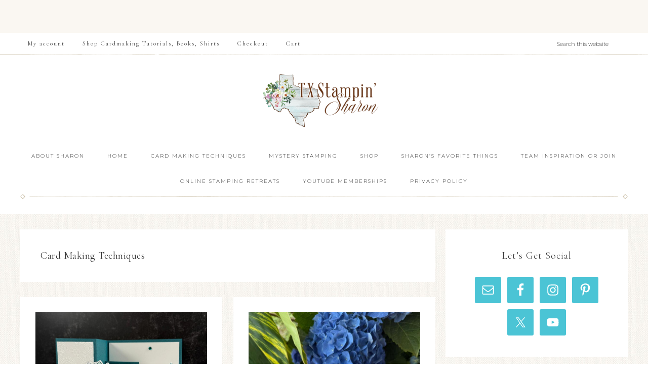

--- FILE ---
content_type: text/html; charset=UTF-8
request_url: https://txstampin.com/category/card-making-techniques/page/5/
body_size: 19143
content:
<!DOCTYPE html>
<html lang="en-US">
<head >
<meta charset="UTF-8" />
<meta name="viewport" content="width=device-width, initial-scale=1" />
<meta name='robots' content='index, follow, max-image-preview:large, max-snippet:-1, max-video-preview:-1' />
<script>window._wca = window._wca || [];</script>

	<!-- This site is optimized with the Yoast SEO Premium plugin v26.4 (Yoast SEO v26.8) - https://yoast.com/product/yoast-seo-premium-wordpress/ -->
	<title>Card Making Techniques Archives - Page 5 of 14 - TX Stampin&#039; Sharon</title>
	<link rel="canonical" href="https://txstampin.com/category/card-making-techniques/page/5/" />
	<link rel="prev" href="https://txstampin.com/category/card-making-techniques/page/4/" />
	<link rel="next" href="https://txstampin.com/category/card-making-techniques/page/6/" />
	<meta property="og:locale" content="en_US" />
	<meta property="og:type" content="article" />
	<meta property="og:title" content="Card Making Techniques Archives" />
	<meta property="og:url" content="https://txstampin.com/category/card-making-techniques/" />
	<meta property="og:site_name" content="TX Stampin&#039; Sharon" />
	<meta property="og:image" content="https://i0.wp.com/txstampin.com/wp-content/uploads/2020/11/FB-Preview-Image.jpg?fit=1200%2C630&ssl=1" />
	<meta property="og:image:width" content="1200" />
	<meta property="og:image:height" content="630" />
	<meta property="og:image:type" content="image/jpeg" />
	<meta name="twitter:card" content="summary_large_image" />
	<meta name="twitter:site" content="@txstampinsharon" />
	<script type="application/ld+json" class="yoast-schema-graph">{"@context":"https://schema.org","@graph":[{"@type":"CollectionPage","@id":"https://txstampin.com/category/card-making-techniques/","url":"https://txstampin.com/category/card-making-techniques/page/5/","name":"Card Making Techniques Archives - Page 5 of 14 - TX Stampin&#039; Sharon","isPartOf":{"@id":"https://txstampin.com/#website"},"primaryImageOfPage":{"@id":"https://txstampin.com/category/card-making-techniques/page/5/#primaryimage"},"image":{"@id":"https://txstampin.com/category/card-making-techniques/page/5/#primaryimage"},"thumbnailUrl":"https://i0.wp.com/txstampin.com/wp-content/uploads/2025/04/thankful-garden-mothers-day-z-fold-card1.jpg?fit=800%2C732&ssl=1","breadcrumb":{"@id":"https://txstampin.com/category/card-making-techniques/page/5/#breadcrumb"},"inLanguage":"en-US"},{"@type":"ImageObject","inLanguage":"en-US","@id":"https://txstampin.com/category/card-making-techniques/page/5/#primaryimage","url":"https://i0.wp.com/txstampin.com/wp-content/uploads/2025/04/thankful-garden-mothers-day-z-fold-card1.jpg?fit=800%2C732&ssl=1","contentUrl":"https://i0.wp.com/txstampin.com/wp-content/uploads/2025/04/thankful-garden-mothers-day-z-fold-card1.jpg?fit=800%2C732&ssl=1","width":800,"height":732},{"@type":"BreadcrumbList","@id":"https://txstampin.com/category/card-making-techniques/page/5/#breadcrumb","itemListElement":[{"@type":"ListItem","position":1,"name":"Home","item":"https://txstampin.com/"},{"@type":"ListItem","position":2,"name":"Card Making Techniques"}]},{"@type":"WebSite","@id":"https://txstampin.com/#website","url":"https://txstampin.com/","name":"TX Stampin&#039; Sharon","description":"Sharon Armstrong, Independent Stampin&#039; Up! Demonstrator","publisher":{"@id":"https://txstampin.com/#organization"},"potentialAction":[{"@type":"SearchAction","target":{"@type":"EntryPoint","urlTemplate":"https://txstampin.com/?s={search_term_string}"},"query-input":{"@type":"PropertyValueSpecification","valueRequired":true,"valueName":"search_term_string"}}],"inLanguage":"en-US"},{"@type":"Organization","@id":"https://txstampin.com/#organization","name":"TX Stampin' Sharon","url":"https://txstampin.com/","logo":{"@type":"ImageObject","inLanguage":"en-US","@id":"https://txstampin.com/#/schema/logo/image/","url":"https://i1.wp.com/txstampin.com/wp-content/uploads/2016/11/ss-logo-final.png?fit=618%2C179&ssl=1","contentUrl":"https://i1.wp.com/txstampin.com/wp-content/uploads/2016/11/ss-logo-final.png?fit=618%2C179&ssl=1","width":618,"height":179,"caption":"TX Stampin' Sharon"},"image":{"@id":"https://txstampin.com/#/schema/logo/image/"},"sameAs":["https://www.facebook.com/sharonarmstrongstampinup/","https://x.com/txstampinsharon","https://www.instagram.com/txstampinsharon","https://www.linkedin.com/in/stampinandscrappin/","https://www.pinterest.com/sharonarmstrong/","https://www.youtube.com/channel/UCF86CekAip8Fq5fWdq5iiEA"]}]}</script>
	<!-- / Yoast SEO Premium plugin. -->


<link rel='dns-prefetch' href='//static.addtoany.com' />
<link rel='dns-prefetch' href='//www.google.com' />
<link rel='dns-prefetch' href='//stats.wp.com' />
<link rel='dns-prefetch' href='//secure.gravatar.com' />
<link rel='dns-prefetch' href='//fonts.googleapis.com' />
<link rel='dns-prefetch' href='//unpkg.com' />
<link rel='dns-prefetch' href='//v0.wordpress.com' />
<link rel='dns-prefetch' href='//jetpack.wordpress.com' />
<link rel='dns-prefetch' href='//s0.wp.com' />
<link rel='dns-prefetch' href='//public-api.wordpress.com' />
<link rel='dns-prefetch' href='//0.gravatar.com' />
<link rel='dns-prefetch' href='//1.gravatar.com' />
<link rel='dns-prefetch' href='//2.gravatar.com' />
<link rel='dns-prefetch' href='//widgets.wp.com' />
<link rel='preconnect' href='//i0.wp.com' />
<link rel='preconnect' href='//c0.wp.com' />
<link rel="alternate" type="application/rss+xml" title="TX Stampin&#039; Sharon &raquo; Feed" href="https://txstampin.com/feed/" />
<link rel="alternate" type="application/rss+xml" title="TX Stampin&#039; Sharon &raquo; Comments Feed" href="https://txstampin.com/comments/feed/" />
<link rel="alternate" type="application/rss+xml" title="TX Stampin&#039; Sharon &raquo; Card Making Techniques Category Feed" href="https://txstampin.com/category/card-making-techniques/feed/" />
<style id='wp-img-auto-sizes-contain-inline-css' type='text/css'>
img:is([sizes=auto i],[sizes^="auto," i]){contain-intrinsic-size:3000px 1500px}
/*# sourceURL=wp-img-auto-sizes-contain-inline-css */
</style>
<link rel='stylesheet' id='refined-theme-css' href='https://txstampin.com/wp-content/themes/refined-theme/style.css?ver=1.1.0' type='text/css' media='all' />
<style id='refined-theme-inline-css' type='text/css'>


		a,
		.genesis-nav-menu a:hover, 
		.genesis-nav-menu .current-menu-item > a,
		.entry-title a:hover,
		.content #genesis-responsive-slider h2 a:hover,
		.single-post .entry-content h1,
		.page .entry-content h1,
		.single-post article h3,
		.page article h3,
		.single-post article h4,
		.page article h4,
		.menu-toggle:focus,
		.menu-toggle:hover,
		.sub-menu-toggle:focus,
		.sub-menu-toggle:hover {
			color: #17bfd6;
		}
		
		.woocommerce .woocommerce-message,
		.woocommerce .woocommerce-info {
			border-top-color: #17bfd6 !important;
		}
		
		.woocommerce .woocommerce-message::before,
		.woocommerce .woocommerce-info::before,
		.woocommerce div.product p.price,
		.woocommerce div.product span.price,
		.woocommerce ul.products li.product .price,
		.woocommerce form .form-row .required,
		.front-page .icon {
			color: #17bfd6 !important;
		}
		
		
		
/*# sourceURL=refined-theme-inline-css */
</style>
<style id='wp-emoji-styles-inline-css' type='text/css'>

	img.wp-smiley, img.emoji {
		display: inline !important;
		border: none !important;
		box-shadow: none !important;
		height: 1em !important;
		width: 1em !important;
		margin: 0 0.07em !important;
		vertical-align: -0.1em !important;
		background: none !important;
		padding: 0 !important;
	}
/*# sourceURL=wp-emoji-styles-inline-css */
</style>
<link rel='stylesheet' id='wp-block-library-css' href='https://c0.wp.com/c/6.9/wp-includes/css/dist/block-library/style.min.css' type='text/css' media='all' />
<style id='wp-block-heading-inline-css' type='text/css'>
h1:where(.wp-block-heading).has-background,h2:where(.wp-block-heading).has-background,h3:where(.wp-block-heading).has-background,h4:where(.wp-block-heading).has-background,h5:where(.wp-block-heading).has-background,h6:where(.wp-block-heading).has-background{padding:1.25em 2.375em}h1.has-text-align-left[style*=writing-mode]:where([style*=vertical-lr]),h1.has-text-align-right[style*=writing-mode]:where([style*=vertical-rl]),h2.has-text-align-left[style*=writing-mode]:where([style*=vertical-lr]),h2.has-text-align-right[style*=writing-mode]:where([style*=vertical-rl]),h3.has-text-align-left[style*=writing-mode]:where([style*=vertical-lr]),h3.has-text-align-right[style*=writing-mode]:where([style*=vertical-rl]),h4.has-text-align-left[style*=writing-mode]:where([style*=vertical-lr]),h4.has-text-align-right[style*=writing-mode]:where([style*=vertical-rl]),h5.has-text-align-left[style*=writing-mode]:where([style*=vertical-lr]),h5.has-text-align-right[style*=writing-mode]:where([style*=vertical-rl]),h6.has-text-align-left[style*=writing-mode]:where([style*=vertical-lr]),h6.has-text-align-right[style*=writing-mode]:where([style*=vertical-rl]){rotate:180deg}
/*# sourceURL=https://c0.wp.com/c/6.9/wp-includes/blocks/heading/style.min.css */
</style>
<style id='wp-block-paragraph-inline-css' type='text/css'>
.is-small-text{font-size:.875em}.is-regular-text{font-size:1em}.is-large-text{font-size:2.25em}.is-larger-text{font-size:3em}.has-drop-cap:not(:focus):first-letter{float:left;font-size:8.4em;font-style:normal;font-weight:100;line-height:.68;margin:.05em .1em 0 0;text-transform:uppercase}body.rtl .has-drop-cap:not(:focus):first-letter{float:none;margin-left:.1em}p.has-drop-cap.has-background{overflow:hidden}:root :where(p.has-background){padding:1.25em 2.375em}:where(p.has-text-color:not(.has-link-color)) a{color:inherit}p.has-text-align-left[style*="writing-mode:vertical-lr"],p.has-text-align-right[style*="writing-mode:vertical-rl"]{rotate:180deg}
/*# sourceURL=https://c0.wp.com/c/6.9/wp-includes/blocks/paragraph/style.min.css */
</style>
<style id='global-styles-inline-css' type='text/css'>
:root{--wp--preset--aspect-ratio--square: 1;--wp--preset--aspect-ratio--4-3: 4/3;--wp--preset--aspect-ratio--3-4: 3/4;--wp--preset--aspect-ratio--3-2: 3/2;--wp--preset--aspect-ratio--2-3: 2/3;--wp--preset--aspect-ratio--16-9: 16/9;--wp--preset--aspect-ratio--9-16: 9/16;--wp--preset--color--black: #000000;--wp--preset--color--cyan-bluish-gray: #abb8c3;--wp--preset--color--white: #ffffff;--wp--preset--color--pale-pink: #f78da7;--wp--preset--color--vivid-red: #cf2e2e;--wp--preset--color--luminous-vivid-orange: #ff6900;--wp--preset--color--luminous-vivid-amber: #fcb900;--wp--preset--color--light-green-cyan: #7bdcb5;--wp--preset--color--vivid-green-cyan: #00d084;--wp--preset--color--pale-cyan-blue: #8ed1fc;--wp--preset--color--vivid-cyan-blue: #0693e3;--wp--preset--color--vivid-purple: #9b51e0;--wp--preset--gradient--vivid-cyan-blue-to-vivid-purple: linear-gradient(135deg,rgb(6,147,227) 0%,rgb(155,81,224) 100%);--wp--preset--gradient--light-green-cyan-to-vivid-green-cyan: linear-gradient(135deg,rgb(122,220,180) 0%,rgb(0,208,130) 100%);--wp--preset--gradient--luminous-vivid-amber-to-luminous-vivid-orange: linear-gradient(135deg,rgb(252,185,0) 0%,rgb(255,105,0) 100%);--wp--preset--gradient--luminous-vivid-orange-to-vivid-red: linear-gradient(135deg,rgb(255,105,0) 0%,rgb(207,46,46) 100%);--wp--preset--gradient--very-light-gray-to-cyan-bluish-gray: linear-gradient(135deg,rgb(238,238,238) 0%,rgb(169,184,195) 100%);--wp--preset--gradient--cool-to-warm-spectrum: linear-gradient(135deg,rgb(74,234,220) 0%,rgb(151,120,209) 20%,rgb(207,42,186) 40%,rgb(238,44,130) 60%,rgb(251,105,98) 80%,rgb(254,248,76) 100%);--wp--preset--gradient--blush-light-purple: linear-gradient(135deg,rgb(255,206,236) 0%,rgb(152,150,240) 100%);--wp--preset--gradient--blush-bordeaux: linear-gradient(135deg,rgb(254,205,165) 0%,rgb(254,45,45) 50%,rgb(107,0,62) 100%);--wp--preset--gradient--luminous-dusk: linear-gradient(135deg,rgb(255,203,112) 0%,rgb(199,81,192) 50%,rgb(65,88,208) 100%);--wp--preset--gradient--pale-ocean: linear-gradient(135deg,rgb(255,245,203) 0%,rgb(182,227,212) 50%,rgb(51,167,181) 100%);--wp--preset--gradient--electric-grass: linear-gradient(135deg,rgb(202,248,128) 0%,rgb(113,206,126) 100%);--wp--preset--gradient--midnight: linear-gradient(135deg,rgb(2,3,129) 0%,rgb(40,116,252) 100%);--wp--preset--font-size--small: 12px;--wp--preset--font-size--medium: 20px;--wp--preset--font-size--large: 20px;--wp--preset--font-size--x-large: 42px;--wp--preset--font-size--normal: 16px;--wp--preset--font-size--larger: 24px;--wp--preset--spacing--20: 0.44rem;--wp--preset--spacing--30: 0.67rem;--wp--preset--spacing--40: 1rem;--wp--preset--spacing--50: 1.5rem;--wp--preset--spacing--60: 2.25rem;--wp--preset--spacing--70: 3.38rem;--wp--preset--spacing--80: 5.06rem;--wp--preset--shadow--natural: 6px 6px 9px rgba(0, 0, 0, 0.2);--wp--preset--shadow--deep: 12px 12px 50px rgba(0, 0, 0, 0.4);--wp--preset--shadow--sharp: 6px 6px 0px rgba(0, 0, 0, 0.2);--wp--preset--shadow--outlined: 6px 6px 0px -3px rgb(255, 255, 255), 6px 6px rgb(0, 0, 0);--wp--preset--shadow--crisp: 6px 6px 0px rgb(0, 0, 0);}:where(.is-layout-flex){gap: 0.5em;}:where(.is-layout-grid){gap: 0.5em;}body .is-layout-flex{display: flex;}.is-layout-flex{flex-wrap: wrap;align-items: center;}.is-layout-flex > :is(*, div){margin: 0;}body .is-layout-grid{display: grid;}.is-layout-grid > :is(*, div){margin: 0;}:where(.wp-block-columns.is-layout-flex){gap: 2em;}:where(.wp-block-columns.is-layout-grid){gap: 2em;}:where(.wp-block-post-template.is-layout-flex){gap: 1.25em;}:where(.wp-block-post-template.is-layout-grid){gap: 1.25em;}.has-black-color{color: var(--wp--preset--color--black) !important;}.has-cyan-bluish-gray-color{color: var(--wp--preset--color--cyan-bluish-gray) !important;}.has-white-color{color: var(--wp--preset--color--white) !important;}.has-pale-pink-color{color: var(--wp--preset--color--pale-pink) !important;}.has-vivid-red-color{color: var(--wp--preset--color--vivid-red) !important;}.has-luminous-vivid-orange-color{color: var(--wp--preset--color--luminous-vivid-orange) !important;}.has-luminous-vivid-amber-color{color: var(--wp--preset--color--luminous-vivid-amber) !important;}.has-light-green-cyan-color{color: var(--wp--preset--color--light-green-cyan) !important;}.has-vivid-green-cyan-color{color: var(--wp--preset--color--vivid-green-cyan) !important;}.has-pale-cyan-blue-color{color: var(--wp--preset--color--pale-cyan-blue) !important;}.has-vivid-cyan-blue-color{color: var(--wp--preset--color--vivid-cyan-blue) !important;}.has-vivid-purple-color{color: var(--wp--preset--color--vivid-purple) !important;}.has-black-background-color{background-color: var(--wp--preset--color--black) !important;}.has-cyan-bluish-gray-background-color{background-color: var(--wp--preset--color--cyan-bluish-gray) !important;}.has-white-background-color{background-color: var(--wp--preset--color--white) !important;}.has-pale-pink-background-color{background-color: var(--wp--preset--color--pale-pink) !important;}.has-vivid-red-background-color{background-color: var(--wp--preset--color--vivid-red) !important;}.has-luminous-vivid-orange-background-color{background-color: var(--wp--preset--color--luminous-vivid-orange) !important;}.has-luminous-vivid-amber-background-color{background-color: var(--wp--preset--color--luminous-vivid-amber) !important;}.has-light-green-cyan-background-color{background-color: var(--wp--preset--color--light-green-cyan) !important;}.has-vivid-green-cyan-background-color{background-color: var(--wp--preset--color--vivid-green-cyan) !important;}.has-pale-cyan-blue-background-color{background-color: var(--wp--preset--color--pale-cyan-blue) !important;}.has-vivid-cyan-blue-background-color{background-color: var(--wp--preset--color--vivid-cyan-blue) !important;}.has-vivid-purple-background-color{background-color: var(--wp--preset--color--vivid-purple) !important;}.has-black-border-color{border-color: var(--wp--preset--color--black) !important;}.has-cyan-bluish-gray-border-color{border-color: var(--wp--preset--color--cyan-bluish-gray) !important;}.has-white-border-color{border-color: var(--wp--preset--color--white) !important;}.has-pale-pink-border-color{border-color: var(--wp--preset--color--pale-pink) !important;}.has-vivid-red-border-color{border-color: var(--wp--preset--color--vivid-red) !important;}.has-luminous-vivid-orange-border-color{border-color: var(--wp--preset--color--luminous-vivid-orange) !important;}.has-luminous-vivid-amber-border-color{border-color: var(--wp--preset--color--luminous-vivid-amber) !important;}.has-light-green-cyan-border-color{border-color: var(--wp--preset--color--light-green-cyan) !important;}.has-vivid-green-cyan-border-color{border-color: var(--wp--preset--color--vivid-green-cyan) !important;}.has-pale-cyan-blue-border-color{border-color: var(--wp--preset--color--pale-cyan-blue) !important;}.has-vivid-cyan-blue-border-color{border-color: var(--wp--preset--color--vivid-cyan-blue) !important;}.has-vivid-purple-border-color{border-color: var(--wp--preset--color--vivid-purple) !important;}.has-vivid-cyan-blue-to-vivid-purple-gradient-background{background: var(--wp--preset--gradient--vivid-cyan-blue-to-vivid-purple) !important;}.has-light-green-cyan-to-vivid-green-cyan-gradient-background{background: var(--wp--preset--gradient--light-green-cyan-to-vivid-green-cyan) !important;}.has-luminous-vivid-amber-to-luminous-vivid-orange-gradient-background{background: var(--wp--preset--gradient--luminous-vivid-amber-to-luminous-vivid-orange) !important;}.has-luminous-vivid-orange-to-vivid-red-gradient-background{background: var(--wp--preset--gradient--luminous-vivid-orange-to-vivid-red) !important;}.has-very-light-gray-to-cyan-bluish-gray-gradient-background{background: var(--wp--preset--gradient--very-light-gray-to-cyan-bluish-gray) !important;}.has-cool-to-warm-spectrum-gradient-background{background: var(--wp--preset--gradient--cool-to-warm-spectrum) !important;}.has-blush-light-purple-gradient-background{background: var(--wp--preset--gradient--blush-light-purple) !important;}.has-blush-bordeaux-gradient-background{background: var(--wp--preset--gradient--blush-bordeaux) !important;}.has-luminous-dusk-gradient-background{background: var(--wp--preset--gradient--luminous-dusk) !important;}.has-pale-ocean-gradient-background{background: var(--wp--preset--gradient--pale-ocean) !important;}.has-electric-grass-gradient-background{background: var(--wp--preset--gradient--electric-grass) !important;}.has-midnight-gradient-background{background: var(--wp--preset--gradient--midnight) !important;}.has-small-font-size{font-size: var(--wp--preset--font-size--small) !important;}.has-medium-font-size{font-size: var(--wp--preset--font-size--medium) !important;}.has-large-font-size{font-size: var(--wp--preset--font-size--large) !important;}.has-x-large-font-size{font-size: var(--wp--preset--font-size--x-large) !important;}
/*# sourceURL=global-styles-inline-css */
</style>

<style id='classic-theme-styles-inline-css' type='text/css'>
/*! This file is auto-generated */
.wp-block-button__link{color:#fff;background-color:#32373c;border-radius:9999px;box-shadow:none;text-decoration:none;padding:calc(.667em + 2px) calc(1.333em + 2px);font-size:1.125em}.wp-block-file__button{background:#32373c;color:#fff;text-decoration:none}
/*# sourceURL=/wp-includes/css/classic-themes.min.css */
</style>
<link rel='stylesheet' id='qtsndtps_stylesheet-css' href='https://txstampin.com/wp-content/plugins/quotes-and-tips/css/style.css?ver=1.46' type='text/css' media='all' />
<link rel='stylesheet' id='woocommerce-layout-css' href='https://c0.wp.com/p/woocommerce/10.4.3/assets/css/woocommerce-layout.css' type='text/css' media='all' />
<style id='woocommerce-layout-inline-css' type='text/css'>

	.infinite-scroll .woocommerce-pagination {
		display: none;
	}
/*# sourceURL=woocommerce-layout-inline-css */
</style>
<link rel='stylesheet' id='woocommerce-smallscreen-css' href='https://c0.wp.com/p/woocommerce/10.4.3/assets/css/woocommerce-smallscreen.css' type='text/css' media='only screen and (max-width: 768px)' />
<link rel='stylesheet' id='woocommerce-general-css' href='https://c0.wp.com/p/woocommerce/10.4.3/assets/css/woocommerce.css' type='text/css' media='all' />
<style id='woocommerce-inline-inline-css' type='text/css'>
.woocommerce form .form-row .required { visibility: visible; }
/*# sourceURL=woocommerce-inline-inline-css */
</style>
<link rel='stylesheet' id='google-font-css' href='//fonts.googleapis.com/css?family=Cormorant+Garamond%3A300%2C300i%2C400%2C400i%7CLora%3A400%2C400i%2C700%2C700i%7CMontserrat%3A100%2C300%2C300i%2C400%2C400i%2C500%2C500i&#038;ver=6.9' type='text/css' media='all' />
<link rel='stylesheet' id='ionicons-css' href='//unpkg.com/ionicons@4.0.0/dist/css/ionicons.min.css?ver=1.1.0' type='text/css' media='all' />
<link rel='stylesheet' id='dashicons-css' href='https://c0.wp.com/c/6.9/wp-includes/css/dashicons.min.css' type='text/css' media='all' />
<link rel='stylesheet' id='jetpack_likes-css' href='https://c0.wp.com/p/jetpack/15.4/modules/likes/style.css' type='text/css' media='all' />
<link rel='stylesheet' id='refined-gutenberg-css' href='https://txstampin.com/wp-content/themes/refined-theme/lib/gutenberg/front-end.css?ver=1.1.0' type='text/css' media='all' />
<link rel='stylesheet' id='simple-social-icons-font-css' href='https://txstampin.com/wp-content/plugins/simple-social-icons/css/style.css?ver=4.0.0' type='text/css' media='all' />
<link rel='stylesheet' id='addtoany-css' href='https://txstampin.com/wp-content/plugins/add-to-any/addtoany.min.css?ver=1.16' type='text/css' media='all' />
<link rel='stylesheet' id='boxzilla-css' href='https://txstampin.com/wp-content/plugins/boxzilla/assets/css/styles.css?ver=3.4.5' type='text/css' media='all' />

<!-- Script Handles: addtoany-core || addtoany-jquery || qtsndtps-script-handle || rcfwc-js || recaptcha || wc-add-to-cart || woocommerce || refined-global-script || refined-fadeup-script || match-height || match-height-init || refined-responsive-menu || woocommerce-analytics || woocommerce-analytics-client || grofiles-cards || wpgroho || page-links-to || sourcebuster-js || wc-order-attribution || boxzilla || jetpack-stats ||  -->
<script type="text/javascript" id="addtoany-core-js-before">
/* <![CDATA[ */
window.a2a_config=window.a2a_config||{};a2a_config.callbacks=[];a2a_config.overlays=[];a2a_config.templates={};

//# sourceURL=addtoany-core-js-before
/* ]]> */
</script>
<script type="text/javascript" defer src="https://static.addtoany.com/menu/page.js" id="addtoany-core-js"></script>
<script type="text/javascript" src="https://c0.wp.com/c/6.9/wp-includes/js/jquery/jquery.min.js" id="jquery-core-js"></script>
<script type="text/javascript" src="https://c0.wp.com/c/6.9/wp-includes/js/jquery/jquery-migrate.min.js" id="jquery-migrate-js"></script>
<script type="text/javascript" defer src="https://txstampin.com/wp-content/plugins/add-to-any/addtoany.min.js?ver=1.1" id="addtoany-jquery-js"></script>
<script type="text/javascript" src="https://txstampin.com/wp-content/plugins/recaptcha-woo/js/rcfwc.js?ver=1.0" id="rcfwc-js-js" defer="defer" data-wp-strategy="defer"></script>
<script type="text/javascript" src="https://www.google.com/recaptcha/api.js?hl=en_US" id="recaptcha-js" defer="defer" data-wp-strategy="defer"></script>
<script type="text/javascript" src="https://c0.wp.com/p/woocommerce/10.4.3/assets/js/jquery-blockui/jquery.blockUI.min.js" id="wc-jquery-blockui-js" defer="defer" data-wp-strategy="defer"></script>
<script type="text/javascript" id="wc-add-to-cart-js-extra">
/* <![CDATA[ */
var wc_add_to_cart_params = {"ajax_url":"/wp-admin/admin-ajax.php","wc_ajax_url":"/?wc-ajax=%%endpoint%%","i18n_view_cart":"View cart","cart_url":"https://txstampin.com/cart/","is_cart":"","cart_redirect_after_add":"no"};
//# sourceURL=wc-add-to-cart-js-extra
/* ]]> */
</script>
<script type="text/javascript" src="https://c0.wp.com/p/woocommerce/10.4.3/assets/js/frontend/add-to-cart.min.js" id="wc-add-to-cart-js" defer="defer" data-wp-strategy="defer"></script>
<script type="text/javascript" src="https://c0.wp.com/p/woocommerce/10.4.3/assets/js/js-cookie/js.cookie.min.js" id="wc-js-cookie-js" defer="defer" data-wp-strategy="defer"></script>
<script type="text/javascript" id="woocommerce-js-extra">
/* <![CDATA[ */
var woocommerce_params = {"ajax_url":"/wp-admin/admin-ajax.php","wc_ajax_url":"/?wc-ajax=%%endpoint%%","i18n_password_show":"Show password","i18n_password_hide":"Hide password"};
//# sourceURL=woocommerce-js-extra
/* ]]> */
</script>
<script type="text/javascript" src="https://c0.wp.com/p/woocommerce/10.4.3/assets/js/frontend/woocommerce.min.js" id="woocommerce-js" defer="defer" data-wp-strategy="defer"></script>
<script type="text/javascript" src="https://txstampin.com/wp-content/themes/refined-theme/js/global.js?ver=1.0.0" id="refined-global-script-js"></script>
<script type="text/javascript" src="https://stats.wp.com/s-202604.js" id="woocommerce-analytics-js" defer="defer" data-wp-strategy="defer"></script>
<link rel="https://api.w.org/" href="https://txstampin.com/wp-json/" /><link rel="alternate" title="JSON" type="application/json" href="https://txstampin.com/wp-json/wp/v2/categories/15540" /><link rel="EditURI" type="application/rsd+xml" title="RSD" href="https://txstampin.com/xmlrpc.php?rsd" />
<meta name="generator" content="WordPress 6.9" />
<meta name="generator" content="WooCommerce 10.4.3" />

		<style type="text/css">
			/* Style for tips|quote block */
							.quotes_box_and_tips:before {
					content: '';
					display: flex;
					position: absolute;
					top:0;
					left: 0;
					bottom:0;
					right:0;
					width: 100%;
					height: 100%;
					visibility: visible;
					color: #FFFFFF !important;
											background-color: #2484C6 !important;
										z-index: 0;
					border-radius: 1px;
				}
				.quotes_box_and_tips .signature {
					float: left;
				}
				.quotes_box_and_tips:after {
					content: '';
					display: flex;
					position: absolute;
					top:0;
					left: 0;
					bottom:0;
					right:0;
					width: 100%;
					height: 100%;
					visibility: visible;
											background-image: url(https://txstampin.com/wp-content/plugins/quotes-and-tips/images/quotes_box_and_tips_bg.png);
										background-repeat: no-repeat;
					opacity: 1;
					background-position: left bottom;
					z-index: 1;
					border-radius: 1px;
				}
				.quotes_box_and_tips {
					position: relative;
					background-color: transparent;
										font-size: 14px;
					box-shadow: 0px 0px 0px #FFFFFF;
					border-radius: 1px;
				}
				.quotes_box_and_tips > div {
					position: relative;
					z-index: 2;
					color: #FFFFFF !important;
				}
										.change_quote_button {
				color: #FFFFFF;
				background-color: #2484C6;
				border: 2px inset #FFFFFF;
				border-radius: 0.5px;
				font-size: 14px;
			}

			.quotes_box_and_tips h3,
			.quotes_box_and_tips .signature,
			.quotes_box_and_tips .signature span,
			.quotes_box_and_tips .signature span i,
			.change_quote_button {
				color: #FFFFFF !important;
			}
			.quotes_box_and_tips h3 {
				font-size: 22px !important;
			}
		</style>
			<style>img#wpstats{display:none}</style>
		<!-- Global site tag (gtag.js) - Google Analytics -->
<script async src="https://www.googletagmanager.com/gtag/js?id=UA-53826301-2"></script>
<script>
  window.dataLayer = window.dataLayer || [];
  function gtag(){dataLayer.push(arguments);}
  gtag('js', new Date());

  gtag('config', 'UA-53826301-2');
</script><style type="text/css">.site-title a { background: url(https://txstampin.com/wp-content/uploads/2020/11/Header-opt.png) no-repeat !important; }</style>
	<noscript><style>.woocommerce-product-gallery{ opacity: 1 !important; }</style></noscript>
	<style type="text/css" id="custom-background-css">
body.custom-background { background-image: url("https://txstampin.com/wp-content/themes/refined-theme/images/bg.jpg"); background-position: left top; background-size: auto; background-repeat: repeat; background-attachment: scroll; }
</style>
	<script>(()=>{var o=[],i={};["on","off","toggle","show"].forEach((l=>{i[l]=function(){o.push([l,arguments])}})),window.Boxzilla=i,window.boxzilla_queue=o})();</script><link rel="icon" href="https://i0.wp.com/txstampin.com/wp-content/uploads/2024/02/cropped-SharonArmstrongTxStampin.jpg?fit=32%2C32&#038;ssl=1" sizes="32x32" />
<link rel="icon" href="https://i0.wp.com/txstampin.com/wp-content/uploads/2024/02/cropped-SharonArmstrongTxStampin.jpg?fit=192%2C192&#038;ssl=1" sizes="192x192" />
<link rel="apple-touch-icon" href="https://i0.wp.com/txstampin.com/wp-content/uploads/2024/02/cropped-SharonArmstrongTxStampin.jpg?fit=180%2C180&#038;ssl=1" />
<meta name="msapplication-TileImage" content="https://i0.wp.com/txstampin.com/wp-content/uploads/2024/02/cropped-SharonArmstrongTxStampin.jpg?fit=270%2C270&#038;ssl=1" />
<link rel='stylesheet' id='wc-stripe-blocks-checkout-style-css' href='https://txstampin.com/wp-content/plugins/woocommerce-gateway-stripe/build/upe-blocks.css?ver=5149cca93b0373758856' type='text/css' media='all' />
<link rel='stylesheet' id='wc-blocks-style-css' href='https://c0.wp.com/p/woocommerce/10.4.3/assets/client/blocks/wc-blocks.css' type='text/css' media='all' />
</head>
<body class="archive paged category category-card-making-techniques category-15540 custom-background wp-embed-responsive paged-5 category-paged-5 wp-theme-genesis wp-child-theme-refined-theme theme-genesis woocommerce-no-js custom-header header-image header-full-width content-sidebar genesis-breadcrumbs-hidden refined-archives"><div class="AW-Form-756290102"></div>
<script type="text/javascript">(function(d, s, id) {
    var js, fjs = d.getElementsByTagName(s)[0];
    if (d.getElementById(id)) return;
    js = d.createElement(s); js.id = id;
    js.src = "//forms.aweber.com/form/02/756290102.js";
    fjs.parentNode.insertBefore(js, fjs);
    }(document, "script", "aweber-wjs-30n6w6mbj"));
</script><div class="announcement-widget widget-area"><div class="wrap"><section id="custom_html-3" class="widget_text widget widget_custom_html"><div class="widget_text widget-wrap"><div class="textwidget custom-html-widget"><center><br /><h4><strong></strong></h4></center></div></div></section>
</div></div><div class="site-container"><nav class="nav-primary" aria-label="Main"><div class="wrap"><ul id="menu-above-header-menu" class="menu genesis-nav-menu menu-primary"><li id="menu-item-28845" class="menu-item menu-item-type-post_type menu-item-object-page menu-item-28845"><a href="https://txstampin.com/my-account/"><span >My account</span></a></li>
<li id="menu-item-28844" class="menu-item menu-item-type-post_type menu-item-object-page menu-item-28844"><a href="https://txstampin.com/shop/"><span >Shop Cardmaking Tutorials, Books, Shirts</span></a></li>
<li id="menu-item-28846" class="menu-item menu-item-type-post_type menu-item-object-page menu-item-28846"><a href="https://txstampin.com/checkout/"><span >Checkout</span></a></li>
<li id="menu-item-28847" class="menu-item menu-item-type-post_type menu-item-object-page menu-item-28847"><a href="https://txstampin.com/cart/"><span >Cart</span></a></li>
<li class="right search"><form class="search-form" method="get" action="https://txstampin.com/" role="search"><input class="search-form-input" type="search" name="s" id="searchform-1" placeholder="Search this website"><input class="search-form-submit" type="submit" value="Search"><meta content="https://txstampin.com/?s={s}"></form></li></ul></div></nav><header class="site-header"><div class="wrap"><div class="title-area"><p class="site-title"><a href="https://txstampin.com/">TX Stampin&#039; Sharon</a></p></div></div></header><nav class="nav-secondary" aria-label="Secondary"><div class="wrap"><ul id="menu-main" class="menu genesis-nav-menu menu-secondary"><li id="menu-item-39570" class="menu-item menu-item-type-post_type menu-item-object-page menu-item-has-children menu-item-39570"><a href="https://txstampin.com/about-sharon/"><span >About Sharon</span></a>
<ul class="sub-menu">
	<li id="menu-item-16211" class="menu-item menu-item-type-post_type menu-item-object-page menu-item-16211"><a href="https://txstampin.com/contact-me/"><span >Contact Sharon</span></a></li>
</ul>
</li>
<li id="menu-item-24986" class="menu-item menu-item-type-custom menu-item-object-custom menu-item-home menu-item-24986"><a href="https://txstampin.com"><span >Home</span></a></li>
<li id="menu-item-37389" class="menu-item menu-item-type-post_type menu-item-object-page menu-item-37389"><a href="https://txstampin.com/card-making-techniques/"><span >Card Making Techniques</span></a></li>
<li id="menu-item-30801" class="menu-item menu-item-type-post_type menu-item-object-page menu-item-30801"><a href="https://txstampin.com/mystery-stamping/"><span >Mystery Stamping</span></a></li>
<li id="menu-item-28842" class="menu-item menu-item-type-custom menu-item-object-custom menu-item-has-children menu-item-28842"><a href="#"><span >Shop</span></a>
<ul class="sub-menu">
	<li id="menu-item-26362" class="menu-item menu-item-type-post_type menu-item-object-page menu-item-26362"><a href="https://txstampin.com/shop/"><span >Tutorials, Books, Shirts</span></a></li>
	<li id="menu-item-28843" class="menu-item menu-item-type-custom menu-item-object-custom menu-item-28843"><a target="_blank" href="https://sharonarmstrong.stampinup.net/#current_catalog_title"><span >View Current Catalog Online</span></a></li>
	<li id="menu-item-48361" class="menu-item menu-item-type-post_type menu-item-object-page menu-item-48361"><a href="https://txstampin.com/request-a-catalog-2/"><span >Request A Catalog</span></a></li>
	<li id="menu-item-16198" class="menu-item menu-item-type-custom menu-item-object-custom menu-item-16198"><a target="_blank" href="https://www.stampinup.com?demoid=9198"><span >Shop Stampin&#8217; Up!</span></a></li>
</ul>
</li>
<li id="menu-item-39590" class="menu-item menu-item-type-post_type menu-item-object-page menu-item-39590"><a target="_blank" href="https://www.amazon.com/shop/txstampinsharonarmstrong?ref_=cm_sw_r_cp_ud_aipsfshop_EFYAPSDPH16NH2GBPDX2&#038;ccs_id=750f0990-fa1b-4ccd-b1c6-33e2f91382d2#new_tab"><span >Sharon’s Favorite Things</span></a></li>
<li id="menu-item-29175" class="menu-item menu-item-type-custom menu-item-object-custom menu-item-has-children menu-item-29175"><a href="#"><span >Team Inspiration or Join</span></a>
<ul class="sub-menu">
	<li id="menu-item-27998" class="menu-item menu-item-type-post_type menu-item-object-page menu-item-27998"><a href="https://txstampin.com/join-my-team/"><span >Join Stamping Friends Forever</span></a></li>
	<li id="menu-item-16900" class="menu-item menu-item-type-post_type menu-item-object-page menu-item-16900"><a href="https://txstampin.com/team-inspiration/"><span >Team Information and Inspiration</span></a></li>
</ul>
</li>
<li id="menu-item-35849" class="menu-item menu-item-type-post_type menu-item-object-page menu-item-35849"><a href="https://txstampin.com/creativate-online-stamping-retreat/"><span >Online Stamping Retreats</span></a></li>
<li id="menu-item-47476" class="menu-item menu-item-type-post_type menu-item-object-page menu-item-47476"><a href="https://txstampin.com/stamping-friend-youtube-memberships/"><span >YouTube Memberships</span></a></li>
<li id="menu-item-48055" class="menu-item menu-item-type-post_type menu-item-object-page menu-item-privacy-policy menu-item-48055"><a rel="privacy-policy" href="https://txstampin.com/privacy-policy/"><span >Privacy Policy</span></a></li>
</ul></div></nav><div class="site-inner"><div class="content-sidebar-wrap"><main class="content"><div class="archive-description taxonomy-archive-description taxonomy-description"><h1 class="archive-title">Card Making Techniques</h1></div><article class="post-48250 post type-post status-publish format-standard has-post-thumbnail category-card-making-ideas category-card-making-techniques category-fun-fold-cards tag-card-making tag-handmade-cards tag-how-to-make-a-card tag-mothers-day tag-mothers-day-crafts tag-mothers-day-gift tag-mothers-day-ideas tag-stampin-up tag-thankful-garden tag-thankful-garden-stampin-up tag-txstampin tag-txstampin-sharon-armstrong tag-txstampinsharon tag-z-fold-card-ideas tag-z-fold-card-tutorial tag-z-fold-card-tutorial-with-pop-ups tag-z-fold-cards-stampin-up tag-z-fold-cards-2 entry one-half first" aria-label="Mother&#8217;s Day Z-Fold Card with Floating Flowers"><header class="entry-header"><div class="refined-featured-image"><a href="https://txstampin.com/mothers-day-z-fold-card-with-floating-flowers/" rel="bookmark"><img src="https://txstampin.com/wp-content/uploads/2025/04/thankful-garden-mothers-day-z-fold-card1.jpg" alt="Mother&#8217;s Day Z-Fold Card with Floating Flowers" /></a></div><h2 class="entry-title"><a class="entry-title-link" rel="bookmark" href="https://txstampin.com/mothers-day-z-fold-card-with-floating-flowers/">Mother&#8217;s Day Z-Fold Card with Floating Flowers</a></h2>
<p class="entry-meta"><span class="entry-categories"><a href="https://txstampin.com/category/card-making-ideas/" rel="category tag">Card Making Ideas</a>&middot; <a href="https://txstampin.com/category/card-making-techniques/" rel="category tag">Card Making Techniques</a>&middot; <a href="https://txstampin.com/category/fun-fold-cards/" rel="category tag">Fun Folds Cards</a></span></p></header><div class="entry-content"><p>I wanted to make this Mother&#8217;s Day Z-Fold Card with Floating Flowers to share with everyone this year. As a&#8230; <br /><a class="more-link" href="https://txstampin.com/mothers-day-z-fold-card-with-floating-flowers/">Read More</a></p>
</div></article><article class="post-48136 post type-post status-publish format-standard has-post-thumbnail category-beginning-stamping category-card-making-ideas category-card-making-techniques category-easy-cards category-fun-fold-cards category-thank-you tag-card-making tag-card-making-ideas tag-card-making-techniques tag-card-making-techniques-and-tutorials tag-card-making-videos tag-thankful-garden tag-thankful-garden-stampin-up tag-txstampin tag-txstampinsharon-youtube entry one-half" aria-label="Floral Inspiration: Creating with the Thankful Garden Bundle"><header class="entry-header"><div class="refined-featured-image"><a href="https://txstampin.com/floral-inspiration-creating-with-the-thankful-garden-bundle/" rel="bookmark"><img src="https://txstampin.com/wp-content/uploads/2025/04/Thankful-Garden-friend.jpg" alt="Floral Inspiration: Creating with the Thankful Garden Bundle" /></a></div><h2 class="entry-title"><a class="entry-title-link" rel="bookmark" href="https://txstampin.com/floral-inspiration-creating-with-the-thankful-garden-bundle/">Floral Inspiration: Creating with the Thankful Garden Bundle</a></h2>
<p class="entry-meta"><span class="entry-categories"><a href="https://txstampin.com/category/beginning-stamping/" rel="category tag">Beginning Stamping</a>&middot; <a href="https://txstampin.com/category/card-making-ideas/" rel="category tag">Card Making Ideas</a>&middot; <a href="https://txstampin.com/category/card-making-techniques/" rel="category tag">Card Making Techniques</a>&middot; <a href="https://txstampin.com/category/easy-cards/" rel="category tag">Easy Cards</a>&middot; <a href="https://txstampin.com/category/fun-fold-cards/" rel="category tag">Fun Folds Cards</a>&middot; <a href="https://txstampin.com/category/card-making-ideas/thank-you/" rel="category tag">Thank You</a></span></p></header><div class="entry-content"><p>Welcome to our latest crafting adventure! I&#8217;m thrilled to share with you a new class focused on the beautiful Thankful&#8230; <br /><a class="more-link" href="https://txstampin.com/floral-inspiration-creating-with-the-thankful-garden-bundle/">Read More</a></p>
</div></article><article class="post-47657 post type-post status-publish format-standard has-post-thumbnail category-card-making-ideas category-card-making-techniques category-gallery category-masculine-cards tag-all-occasion-cards tag-card-making-ideas tag-diy-cards tag-framed-scenes-stampin-up tag-handmade-cards tag-paper-crafting tag-sharon-armstrong tag-stampin-up-card-ideas tag-txstampin tag-watercolor-crafts tag-watercolor-pencil-cards tag-watercolor-techniques entry one-half first" aria-label="The Art of Watercolor Pencil Cards: Bring Framed Scenes to Life with Vibrant Color"><header class="entry-header"><div class="refined-featured-image"><a href="https://txstampin.com/watercolor-pencil-cards-tutorial-all-occasion/" rel="bookmark"><img src="https://txstampin.com/wp-content/uploads/2025/02/Framed-Scenes-4.jpg" alt="The Art of Watercolor Pencil Cards: Bring Framed Scenes to Life with Vibrant Color" /></a></div><h2 class="entry-title"><a class="entry-title-link" rel="bookmark" href="https://txstampin.com/watercolor-pencil-cards-tutorial-all-occasion/">The Art of Watercolor Pencil Cards: Bring Framed Scenes to Life with Vibrant Color</a></h2>
<p class="entry-meta"><span class="entry-categories"><a href="https://txstampin.com/category/card-making-ideas/" rel="category tag">Card Making Ideas</a>&middot; <a href="https://txstampin.com/category/card-making-techniques/" rel="category tag">Card Making Techniques</a>&middot; <a href="https://txstampin.com/category/gallery/" rel="category tag">Gallery</a>&middot; <a href="https://txstampin.com/category/masculine-cards/" rel="category tag">Masculine Cards</a></span></p></header><div class="entry-content"><p>Watercolor pencil cards have become my latest passion after exploring the new Stampin&#8217; Up! Framed Scenes Bundle &#8211; a delightful&#8230; <br /><a class="more-link" href="https://txstampin.com/watercolor-pencil-cards-tutorial-all-occasion/">Read More</a></p>
</div></article><article class="post-47231 post type-post status-publish format-standard has-post-thumbnail category-birthday-cards category-card-making-ideas category-card-making-techniques category-gallery tag-beautiful-butterflies-stampin-up tag-birthday-card tag-butterfly-shaker-card tag-card-making-techniques tag-diy-birthday-card tag-handmade-cards tag-interactive-cards tag-paper-crafting tag-shaker-card-tutorial tag-sharon-armstrong tag-stampin-up-card-ideas tag-txstampin entry one-half" aria-label="How to Make a Birthday Butterfly Shaker Card 2 Different Ways"><header class="entry-header"><div class="refined-featured-image"><a href="https://txstampin.com/butterfly-shaker-card-tutorial/" rel="bookmark"><img src="https://txstampin.com/wp-content/uploads/2025/02/birthday-butterfly-shaker-card-tutorial.jpg" alt="How to Make a Birthday Butterfly Shaker Card 2 Different Ways" /></a></div><h2 class="entry-title"><a class="entry-title-link" rel="bookmark" href="https://txstampin.com/butterfly-shaker-card-tutorial/">How to Make a Birthday Butterfly Shaker Card 2 Different Ways</a></h2>
<p class="entry-meta"><span class="entry-categories"><a href="https://txstampin.com/category/card-making-ideas/birthday-cards/" rel="category tag">Birthday Cards</a>&middot; <a href="https://txstampin.com/category/card-making-ideas/" rel="category tag">Card Making Ideas</a>&middot; <a href="https://txstampin.com/category/card-making-techniques/" rel="category tag">Card Making Techniques</a>&middot; <a href="https://txstampin.com/category/gallery/" rel="category tag">Gallery</a></span></p></header><div class="entry-content"><p>Want to create the most magical butterfly shaker card ever? Let me show you TWO amazing ways to make this&#8230; <br /><a class="more-link" href="https://txstampin.com/butterfly-shaker-card-tutorial/">Read More</a></p>
</div></article><article class="post-47015 post type-post status-publish format-standard has-post-thumbnail category-card-making-techniques category-gallery tag-card-making-supplies tag-card-making-tutorials tag-cardmaking-tips tag-marker-techniques tag-paper-craft-supplies tag-paper-crafting-techniques tag-sharon-armstrong tag-stampin-up-markers tag-stampin-write-markers tag-stampin-up tag-stamping-techniques tag-txstampin entry one-half first" aria-label="20 Stunning Techniques with Stampin&#8217; Write Markers"><header class="entry-header"><div class="refined-featured-image"><a href="https://txstampin.com/20-stampin-write-marker-techniques/" rel="bookmark"><img src="https://txstampin.com/wp-content/uploads/2025/01/20-ways-to-use-Stampin-Write-Water-based-Markers.jpg" alt="20 Stunning Techniques with Stampin&#8217; Write Markers" /></a></div><h2 class="entry-title"><a class="entry-title-link" rel="bookmark" href="https://txstampin.com/20-stampin-write-marker-techniques/">20 Stunning Techniques with Stampin&#8217; Write Markers</a></h2>
<p class="entry-meta"><span class="entry-categories"><a href="https://txstampin.com/category/card-making-techniques/" rel="category tag">Card Making Techniques</a>&middot; <a href="https://txstampin.com/category/gallery/" rel="category tag">Gallery</a></span></p></header><div class="entry-content"><p>Do you love coloring, doodling, and creating with markers? Today, I&#8217;m sharing 20 innovative Stampin&#8217; Write Markers techniques that will&#8230; <br /><a class="more-link" href="https://txstampin.com/20-stampin-write-marker-techniques/">Read More</a></p>
</div></article><article class="post-46990 post type-post status-publish format-standard has-post-thumbnail category-card-making-ideas category-card-making-techniques category-cards-for-friends category-easy-cards category-gallery category-thinking-of-you tag-card-making tag-card-making-techniques tag-card-making-tutorials tag-corner-dies tag-corner-punches tag-handmade-cards tag-how-to-make-a-card tag-paper-crafting tag-sharon-armstrong tag-spring-cards tag-spring-corners tag-stampin-up-card-ideas tag-txstampin entry one-half" aria-label="Easy Spring Corners Cards: Fresh Designs with Stampin&#8217; Up!&#8217;s New Bundle"><header class="entry-header"><div class="refined-featured-image"><a href="https://txstampin.com/easy-spring-corners-cards/" rel="bookmark"><img src="https://txstampin.com/wp-content/uploads/2025/01/Spring-Corners.jpg" alt="Easy Spring Corners Cards: Fresh Designs with Stampin&#8217; Up!&#8217;s New Bundle" /></a></div><h2 class="entry-title"><a class="entry-title-link" rel="bookmark" href="https://txstampin.com/easy-spring-corners-cards/">Easy Spring Corners Cards: Fresh Designs with Stampin&#8217; Up!&#8217;s New Bundle</a></h2>
<p class="entry-meta"><span class="entry-categories"><a href="https://txstampin.com/category/card-making-ideas/" rel="category tag">Card Making Ideas</a>&middot; <a href="https://txstampin.com/category/card-making-techniques/" rel="category tag">Card Making Techniques</a>&middot; <a href="https://txstampin.com/category/cards-for-friends/" rel="category tag">Cards for Friends</a>&middot; <a href="https://txstampin.com/category/easy-cards/" rel="category tag">Easy Cards</a>&middot; <a href="https://txstampin.com/category/gallery/" rel="category tag">Gallery</a>&middot; <a href="https://txstampin.com/category/card-making-ideas/thinking-of-you/" rel="category tag">Thinking Of You</a></span></p></header><div class="entry-content"><p>Bring the freshness of spring to your craft table with Stampin&#8217; Up!&#8217;s newest release &#8211; the Spring Corners Bundle! While&#8230; <br /><a class="more-link" href="https://txstampin.com/easy-spring-corners-cards/">Read More</a></p>
</div></article><div class="archive-pagination pagination" role="navigation" aria-label="Pagination"><ul><li class="pagination-previous"><a href="https://txstampin.com/category/card-making-techniques/page/4/" >&#x000AB; <span class="screen-reader-text">Go to</span> Previous Page</a></li>
<li><a href="https://txstampin.com/category/card-making-techniques/"><span class="screen-reader-text">Go to page</span> 1</a></li>
<li class="pagination-omission"><span class="screen-reader-text">Interim pages omitted</span> &#x02026;</li> 
<li><a href="https://txstampin.com/category/card-making-techniques/page/3/"><span class="screen-reader-text">Go to page</span> 3</a></li>
<li><a href="https://txstampin.com/category/card-making-techniques/page/4/"><span class="screen-reader-text">Go to page</span> 4</a></li>
<li class="active" ><a href="https://txstampin.com/category/card-making-techniques/page/5/" aria-label="Current page" aria-current="page"><span class="screen-reader-text">Go to page</span> 5</a></li>
<li><a href="https://txstampin.com/category/card-making-techniques/page/6/"><span class="screen-reader-text">Go to page</span> 6</a></li>
<li><a href="https://txstampin.com/category/card-making-techniques/page/7/"><span class="screen-reader-text">Go to page</span> 7</a></li>
<li class="pagination-omission"><span class="screen-reader-text">Interim pages omitted</span> &#x02026;</li> 
<li><a href="https://txstampin.com/category/card-making-techniques/page/14/"><span class="screen-reader-text">Go to page</span> 14</a></li>
<li class="pagination-next"><a href="https://txstampin.com/category/card-making-techniques/page/6/" ><span class="screen-reader-text">Go to</span> Next Page &#x000BB;</a></li>
</ul></div>
</main><aside class="sidebar sidebar-primary widget-area" role="complementary" aria-label="Primary Sidebar"><h2 class="genesis-sidebar-title screen-reader-text">Primary Sidebar</h2><section id="simple-social-icons-2" class="widget simple-social-icons"><div class="widget-wrap"><h3 class="widgettitle widget-title">Let&#8217;s Get Social</h3>
<ul class="aligncenter"><li class="ssi-email"><a href="mailto://sharon@txstampin.com" ><svg role="img" class="social-email" aria-labelledby="social-email-2"><title id="social-email-2">Email</title><use xlink:href="https://txstampin.com/wp-content/plugins/simple-social-icons/symbol-defs.svg#social-email"></use></svg></a></li><li class="ssi-facebook"><a href="https://www.facebook.com/sharonarmstrongstampinup/" target="_blank" rel="noopener noreferrer"><svg role="img" class="social-facebook" aria-labelledby="social-facebook-2"><title id="social-facebook-2">Facebook</title><use xlink:href="https://txstampin.com/wp-content/plugins/simple-social-icons/symbol-defs.svg#social-facebook"></use></svg></a></li><li class="ssi-instagram"><a href="https://www.instagram.com/txstampinsharon" target="_blank" rel="noopener noreferrer"><svg role="img" class="social-instagram" aria-labelledby="social-instagram-2"><title id="social-instagram-2">Instagram</title><use xlink:href="https://txstampin.com/wp-content/plugins/simple-social-icons/symbol-defs.svg#social-instagram"></use></svg></a></li><li class="ssi-pinterest"><a href="https://www.pinterest.com/sharonarmstrong/" target="_blank" rel="noopener noreferrer"><svg role="img" class="social-pinterest" aria-labelledby="social-pinterest-2"><title id="social-pinterest-2">Pinterest</title><use xlink:href="https://txstampin.com/wp-content/plugins/simple-social-icons/symbol-defs.svg#social-pinterest"></use></svg></a></li><li class="ssi-twitter"><a href="https://twitter.com/txstampinsharon" target="_blank" rel="noopener noreferrer"><svg role="img" class="social-twitter" aria-labelledby="social-twitter-2"><title id="social-twitter-2">Twitter</title><use xlink:href="https://txstampin.com/wp-content/plugins/simple-social-icons/symbol-defs.svg#social-twitter"></use></svg></a></li><li class="ssi-youtube"><a href="https://www.youtube.com/channel/UCF86CekAip8Fq5fWdq5iiEA" target="_blank" rel="noopener noreferrer"><svg role="img" class="social-youtube" aria-labelledby="social-youtube-2"><title id="social-youtube-2">YouTube</title><use xlink:href="https://txstampin.com/wp-content/plugins/simple-social-icons/symbol-defs.svg#social-youtube"></use></svg></a></li></ul></div></section>
<section id="widget_sp_image-4" class="widget widget_sp_image"><div class="widget-wrap"><a href="https://www.stampinup.com/ecweb/default.aspx?dbwsdemoid=9198" target="_blank" class="widget_sp_image-image-link"><img width="400" height="263" alt="Shop Stampin&#039; Up!" class="attachment-full" style="max-width: 100%;" srcset="https://i0.wp.com/txstampin.com/wp-content/uploads/2020/11/Shop-SU-2.jpg?w=400&amp;ssl=1 400w, https://i0.wp.com/txstampin.com/wp-content/uploads/2020/11/Shop-SU-2.jpg?resize=300%2C197&amp;ssl=1 300w" sizes="(max-width: 400px) 100vw, 400px" src="https://i0.wp.com/txstampin.com/wp-content/uploads/2020/11/Shop-SU-2.jpg?fit=400%2C263&#038;ssl=1" /></a><div class="widget_sp_image-description" ><p><center></p>
<h3>Use Current Host Code for Shopping Spree Points: <strong><br />
</strong></h3>
<p></center></p>
</div></div></section>
<section id="custom_html-2" class="widget_text widget widget_custom_html"><div class="widget_text widget-wrap"><h3 class="widgettitle widget-title">StampnStorage Affiliate Link (I may receive a payment from them from your purchase)</h3>
<div class="textwidget custom-html-widget"><a href="http://www.stampnstorage.com/#a_aid=sharonarmstrongstampn&amp;a_bid=8a4d3085" target="_top"><img data-recalc-dims="1" src="https://i0.wp.com/cdn3.bigcommerce.com/s-olitz28/product_images/uploaded_images/logo.jpg?resize=350%2C157&#038;ssl=1" alt="" title="" width="350" height="157" /></a><img style="border:0" src="https://stampnstorage.postaffiliatepro.com/scripts/5n7o8ni?a_aid=sharonarmstrongstampn&amp;a_bid=8a4d3085" width="1" height="1" alt="" /></div></div></section>
<section id="widget_sp_image-6" class="widget widget_sp_image"><div class="widget-wrap"><img width="500" height="115" class="attachment-full" style="max-width: 100%;" srcset="https://i0.wp.com/txstampin.com/wp-content/uploads/2020/11/Disclaimer.jpg?w=500&amp;ssl=1 500w, https://i0.wp.com/txstampin.com/wp-content/uploads/2020/11/Disclaimer.jpg?resize=300%2C69&amp;ssl=1 300w" sizes="(max-width: 500px) 100vw, 500px" src="https://i0.wp.com/txstampin.com/wp-content/uploads/2020/11/Disclaimer.jpg?fit=500%2C115&#038;ssl=1" /><div class="widget_sp_image-description" ><p><center>The content in this blog is the sole responsibility of Sharon Armstrong as an Independent Stampin' Up! Demonstrator. The use of and content of classes, services or products offered is not endorsed by Stampin' Up!</center></p>
</div></div></section>
<section id="custom_html-4" class="widget_text widget widget_custom_html"><div class="widget_text widget-wrap"><div class="textwidget custom-html-widget"><!-- AWeber Web Form Generator 3.0.1 -->
<style type="text/css">
#af-form-440728911 .af-body label.previewLabel{font-family:Verdana, sans-serif;font-size:12px;font-weight:normal;font-style:normal;text-decoration:none;color:#4D4D4D;display:block;float:none;text-align:left;width:auto;}
#af-form-440728911 .af-body .af-textWrap{width:98%;display:block;float:none;}
#af-form-440728911 .buttonContainer input.submit{font-family:Verdana, sans-serif;font-size:14px;font-weight:normal;font-style:normal;text-decoration:none;color:#FFFFFF;background-color:#821582;background-image:none;}
#af-form-440728911 .buttonContainer{text-align:center;}
#af-form-440728911 .af-body label.choice{font-family:inherit;font-size:inherit;font-weight:normal;font-style:normal;text-decoration:none;color:#000000;}
#af-form-440728911 .af-body a{font-weight:normal;font-style:normal;text-decoration:underline;color:#000000;}
#af-form-440728911 .af-body{font-family:Verdana, sans-serif;font-size:11px;color:#000000;background-image:none;background-position:inherit;background-repeat:no-repeat;padding-top:15px;padding-bottom:15px;}
#af-form-440728911 .af-body .privacyPolicy{font-family:Verdana, sans-serif;font-size:11px;color:#000000;}
#af-form-440728911 {border-style:solid;border-width:1px;border-color:#8C8C8C;background-color:#FFFFFF;}
#af-form-440728911 .af-standards .af-element{padding-left:15px;padding-right:15px;}
#af-form-440728911 .af-quirksMode{padding-left:15px;padding-right:15px;}
#af-form-440728911 .af-header{font-family:Verdana, sans-serif;font-size:16px;color:#FFFFFF;border-top-style:none;border-right-style:none;border-bottom-style:none;border-left-style:none;border-width:1px;background-image:none;background-color:transparent;padding-left:10px;padding-right:10px;padding-top:9px;padding-bottom:9px;}
#af-form-440728911 .af-footer{font-family:Verdana, sans-serif;font-size:12px;color:#000000;border-top-style:none;border-right-style:none;border-bottom-style:none;border-left-style:none;border-width:1px;background-image:none;background-color:transparent;padding-left:15px;padding-right:15px;padding-top:0px;padding-bottom:0px;}
#af-form-440728911 .af-body input.text, #af-form-440728911 .af-body textarea{border-color:#000000;border-width:1px;border-style:solid;font-family:Georgia, serif;font-size:14px;font-weight:normal;font-style:normal;text-decoration:none;color:#000000;background-color:#FFFFFF;}
#af-form-440728911 .af-body input.text:focus, #af-form-440728911 .af-body textarea:focus{border-style:solid;border-width:1px;border-color:#5E5E5E;background-color:#FFFAD6;}
#af-form-440728911, #af-form-440728911 .quirksMode{width:100%;max-width:225.0px;}
#af-form-440728911.af-quirksMode{overflow-x:hidden;}
#af-form-440728911 .af-quirksMode .bodyText{padding-top:2px;padding-bottom:2px;}
#af-form-440728911{overflow:hidden;}
#af-form-440728911 button,#af-form-440728911 input,#af-form-440728911 submit,#af-form-440728911 textarea,#af-form-440728911 select,#af-form-440728911 label,#af-form-440728911 optgroup,#af-form-440728911 option {float:none;margin:0;position:static;}
#af-form-440728911 select,#af-form-440728911 label,#af-form-440728911 optgroup,#af-form-440728911 option {padding:0;}
#af-form-440728911 input,#af-form-440728911 button,#af-form-440728911 textarea,#af-form-440728911 select {font-size:100%;}
#af-form-440728911 .buttonContainer input.submit {width:auto;}
#af-form-440728911 form,#af-form-440728911 textarea,.af-form-wrapper,.af-form-close-button,#af-form-440728911 img {float:none;color:inherit;margin:0;padding:0;position:static;background-color:none;border:none;}
#af-form-440728911 div {margin:0;}
#af-form-440728911 {display:block;}
#af-form-440728911 body,#af-form-440728911 dl,#af-form-440728911 dt,#af-form-440728911 dd,#af-form-440728911 h1,#af-form-440728911 h2,#af-form-440728911 h3,#af-form-440728911 h4,#af-form-440728911 h5,#af-form-440728911 h6,#af-form-440728911 pre,#af-form-440728911 code,#af-form-440728911 fieldset,#af-form-440728911 legend,#af-form-440728911 blockquote,#af-form-440728911 th,#af-form-440728911 td { float:none;color:inherit;margin:0;padding:0;position:static;}
#af-form-440728911 p { color:inherit;}
#af-form-440728911 ul,#af-form-440728911 ol {list-style-image:none;list-style-position:outside;list-style-type:disc;padding-left:40px;}
#af-form-440728911 .bodyText p {margin:1em 0;}
#af-form-440728911 table {border-collapse:collapse;border-spacing:0;}
#af-form-440728911 fieldset {border:0;}
.af-clear{clear:both;}
.af-form{box-sizing:border-box; margin:auto; text-align:left;}
.af-element{padding-bottom:5px; padding-top:5px;}
.af-form-wrapper{text-indent: 0;}
.af-body input.submit, .af-body input.image, .af-form .af-element input.button{float:none!important;}
.af-body input.submit{white-space: inherit;}
.af-body input.text{width:100%; padding:2px!important;}
.af-body .af-textWrap{text-align:left;}
.af-element label{float:left; text-align:left;}
.lbl-right .af-element label{text-align:right;}
.af-quirksMode .af-element{padding-left: 0!important; padding-right: 0!important;}
.af-body.af-standards input.submit{padding:4px 12px;}
.af-body input.image{border:none!important;}
.af-body input.text{float:none;}
.af-element label{display:block; float:left;}
.lastNameContainer { margin-top:10px; }
.af-footer { margin-bottom:0; margin-top:0; padding:10px; }
body {
}

#af-form-440728911 .bodyText p {
  margin: 0 0 1em !important;
}

#af-form-440728911 .af-body {
  padding-top:
}

#af-form-440728911 .af-body .af-textWrap {
  width: 100% !important;
}

#af-form-440728911 .af-body .af-element {
  padding-top: 0px!important;
  padding-bottom: 0px!important;
}
#af-form-440728911 .af-body .af-element:first-child {
  margin-top: 0 !important;
}
#af-form-440728911 .af-body label.previewLabel {
  font-weight: 700 !important;
  margin-top: 0.25rem !important;
  margin-bottom: .25rem !important;
}
#af-form-440728911 .af-body input.text,
#af-form-440728911 .af-body textarea {
  border-radius: 3px !important;
  box-sizing: border-box !important;
  color: #444444;
  font-size: 1rem;
  margin-bottom: 0.75rem !important;
  padding: 8px 12px !important;
  -webkit-transition-duration: 0.3s;
          transition-duration: 0.3s;
}

#af-form-440728911 .af-body select {
  width: 100%;
}
#af-form-440728911 .af-body .af-dateWrap select {
  width: 33%;
}
#af-form-440728911 .choiceList-radio-stacked {
  margin-bottom: 1rem !important;
  width: 100% !important;
}
#af-form-440728911 .af-element-radio {
  margin: 0 !important;
}
#af-form-440728911 .af-element-radio input.radio {
  display: inline;
  height: 0;
  opacity: 0;
  overflow: hidden;
  width: 0;
}
#af-form-440728911 .af-element-radio input.radio:checked ~ label {
  font-weight: 700 !important;
}
#af-form-440728911 .af-element-radio input.radio:focus ~ label {
  box-shadow: inset 0 0 0 2px rgba(25,35,70,.25);
}
#af-form-440728911 .af-element-radio input.radio:checked ~ label:before {
  background-color: #777777;
  border-color: #d6dee3;
}
#af-form-440728911 .af-element-radio label.choice {
  border: 1px solid #d6dee3;
  border-radius: 3px !important;
  display: block !important;
  font-weight: 300 !important;
  margin: 0.5rem 0 !important;
  padding: 1rem 1rem 1rem 2rem !important;
  position: relative;
  -webkit-transition-duration: 0.3s;
          transition-duration: 0.3s;
}
#af-form-440728911 .af-element-radio label.choice:before {
  background-color: #FFF;
  border: 1px solid #d6dee3;
  border-radius: 50%;
  content: '';
  height: 0.75rem;
  margin-left: -1.3rem;
  position: absolute;
  -webkit-transition-duration: 0.3s;
          transition-duration: 0.3s;
  width: 0.75rem;
}
#af-form-440728911 .buttonContainer {
  box-sizing: border-box !important;
}
#af-form-440728911 .af-footer {
  box-sizing: border-box !important;
}

#af-form-440728911 .af-footer p {
  margin: 0 !important;
}
#af-form-440728911 input.submit,
#af-form-440728911 #webFormSubmitButton {
  border: none;
  border-radius: 3px !important;
  font-weight: bold;
  margin-top: 0.5rem !important;
  margin-bottom: 1rem !Important;
  padding: 0.6rem 1.5rem !important;
  -webkit-transition-duration: 0.3s;
          transition-duration: 0.3s;
  }
#af-form-440728911 input.submit:hover,
#af-form-440728911 #webFormSubmitButton:hover {
  cursor: pointer;
  opacity: 0.8;
}

#af-form-440728911 input.text:hover {
  cursor: pointer;
  opacity: 0.8;
}

.poweredBy a,
.privacyPolicy p {
  color: #000000 !important;
  font-size: 0.65rem !important;
}
</style>
<form method="post" class="af-form-wrapper" accept-charset="UTF-8" action="https://www.aweber.com/scripts/addlead.pl"  >
<div style="display: none;">
<input type="hidden" name="meta_web_form_id" value="440728911" />
<input type="hidden" name="meta_split_id" value="" />
<input type="hidden" name="listname" value="awlist6886367" />
<input type="hidden" name="redirect" value="https://www.aweber.com/thankyou-coi.htm?m=text" id="redirect_7d17a831094cffd101dea0f4a8f90b41" />

<input type="hidden" name="meta_adtracking" value="Sidebar_Opt_in" />
<input type="hidden" name="meta_message" value="1" />
<input type="hidden" name="meta_required" value="name (awf_first),name (awf_last),email" />

<input type="hidden" name="meta_tooltip" value="" />
</div>
<div id="af-form-440728911" class="af-form"><div id="af-body-440728911" class="af-body af-standards">
<div class="af-element" style="text-align: left;">
<img data-recalc-dims="1" src="https://i0.wp.com/hostedimages-cdn.aweber-static.com/MjM2MDcwNA%3D%3D/original/e250188881c84525971fb287c13612bf.jpeg?ssl=1" alt="Subscribe!" style="max-width:100%;" />
<div class="af-clear"></div>
</div><div class="af-element">
<div class="bodyText"><p style="text-align:center;"><span style="font-family:Georgia, Times, 'Times New Roman', serif;font-size:13px;"><i>I share fun information each week plus Project Ideas for you to be inspired with!</i></span></p></div><div class="af-clear"></div>
</div><div class="af-element">
<label class="previewLabel" for="awf_field-118170481-first">First Name:</label>
<div class="af-textWrap">
<input id="awf_field-118170481-first" type="text" class="text" name="name (awf_first)" value="" onfocus=" if (this.value == '') { this.value = ''; }" onblur="if (this.value == '') { this.value='';} " tabindex="500" />
</div>
<div class="af-clear"></div>
</div>
<div class="af-element">
<label class="previewLabel" for="awf_field-118170481-last">Last Name:</label>
<div class="af-textWrap">
<input id="awf_field-118170481-last" class="text" type="text" name="name (awf_last)" value="" onfocus=" if (this.value == '') { this.value = ''; }" onblur="if (this.value == '') { this.value='';} " tabindex="501" />
</div>
<div class="af-clear"></div>

</div><div class="af-element">
<label class="previewLabel" for="awf_field-118170482">Email:</label>
<div class="af-textWrap"><input class="text" id="awf_field-118170482" type="email" name="email" value="" tabindex="502" onfocus=" if (this.value == '') { this.value = ''; }" onblur="if (this.value == '') { this.value='';}" />
</div><div class="af-clear"></div>
</div><div class="af-element buttonContainer">
<input name="submit" class="submit" type="submit" value="Subscribe" tabindex="503" />
<div class="af-clear"></div>
</div><div class="af-element privacyPolicy" style="text-align: center"><p>We respect your <a title="Privacy Policy" href="https://www.aweber.com/permission.htm" target="_blank" rel="nofollow">email privacy</a></p>
<div class="af-clear"></div>
</div>
</div>
<div id="af-footer-440728911" class="af-footer"><div class="bodyText"><p>&nbsp;</p></div></div></div>
<div style="display: none;"><img src="https://forms.aweber.com/form/displays.htm?id=LCwM7EwcnIyM" alt="" /></div>
</form>
<script type="text/javascript">document.getElementById('redirect_7d17a831094cffd101dea0f4a8f90b41').value = document.location;</script>


<!-- /AWeber Web Form Generator 3.0.1 --></div></div></section>
<section id="categories-3" class="widget widget_categories"><div class="widget-wrap"><h3 class="widgettitle widget-title">Categories</h3>
<form action="https://txstampin.com" method="get"><label class="screen-reader-text" for="cat">Categories</label><select  name='cat' id='cat' class='postform'>
	<option value='-1'>Select Category</option>
	<option class="level-0" value="1305">Beginning Stamping&nbsp;&nbsp;(51)</option>
	<option class="level-0" value="15918">Card Making Ideas&nbsp;&nbsp;(230)</option>
	<option class="level-1" value="1306">&nbsp;&nbsp;&nbsp;Birthday Cards&nbsp;&nbsp;(107)</option>
	<option class="level-1" value="1312">&nbsp;&nbsp;&nbsp;Easter Cards&nbsp;&nbsp;(2)</option>
	<option class="level-1" value="1330">&nbsp;&nbsp;&nbsp;Halloween&nbsp;&nbsp;(1)</option>
	<option class="level-1" value="1347">&nbsp;&nbsp;&nbsp;Sympathy Cards&nbsp;&nbsp;(3)</option>
	<option class="level-1" value="1315">&nbsp;&nbsp;&nbsp;Thank You&nbsp;&nbsp;(61)</option>
	<option class="level-1" value="15920">&nbsp;&nbsp;&nbsp;Thinking Of You&nbsp;&nbsp;(9)</option>
	<option class="level-1" value="1298">&nbsp;&nbsp;&nbsp;Valentine&nbsp;&nbsp;(4)</option>
	<option class="level-1" value="2281">&nbsp;&nbsp;&nbsp;Wedding Anniversary Cards&nbsp;&nbsp;(2)</option>
	<option class="level-0" value="978">Card Making Kits&nbsp;&nbsp;(22)</option>
	<option class="level-0" value="15540" selected="selected">Card Making Techniques&nbsp;&nbsp;(81)</option>
	<option class="level-0" value="1351">Cards for Friends&nbsp;&nbsp;(91)</option>
	<option class="level-0" value="1073">Christmas Cards&nbsp;&nbsp;(86)</option>
	<option class="level-0" value="15836">Creativate Online Retreat&nbsp;&nbsp;(13)</option>
	<option class="level-0" value="1163">Easy Cards&nbsp;&nbsp;(117)</option>
	<option class="level-0" value="1352">Fun Folds Cards&nbsp;&nbsp;(100)</option>
	<option class="level-0" value="1319">Gallery&nbsp;&nbsp;(582)</option>
	<option class="level-0" value="1793">Gift Card Holder&nbsp;&nbsp;(19)</option>
	<option class="level-0" value="1803">Gifts &amp; 3D Paper Projects&nbsp;&nbsp;(17)</option>
	<option class="level-0" value="14889">Holiday&nbsp;&nbsp;(10)</option>
	<option class="level-0" value="1895">Masculine Cards&nbsp;&nbsp;(42)</option>
	<option class="level-0" value="15603">Mystery Stamping Cards&nbsp;&nbsp;(98)</option>
	<option class="level-0" value="1775">One Sheet Wonder&nbsp;&nbsp;(2)</option>
	<option class="level-0" value="1339">Online Card Classes&nbsp;&nbsp;(15)</option>
	<option class="level-0" value="954">online classes&nbsp;&nbsp;(4)</option>
	<option class="level-0" value="15919">Paper Craft Tools&nbsp;&nbsp;(16)</option>
	<option class="level-1" value="15680">&nbsp;&nbsp;&nbsp;Die Cutting&nbsp;&nbsp;(9)</option>
	<option class="level-1" value="1334">&nbsp;&nbsp;&nbsp;Stamparatus&nbsp;&nbsp;(3)</option>
	<option class="level-1" value="1332">&nbsp;&nbsp;&nbsp;Stampin&#8217; Blends Alcohol Markers&nbsp;&nbsp;(4)</option>
	<option class="level-0" value="16051">Scrapbooking&nbsp;&nbsp;(1)</option>
	<option class="level-0" value="1396">Specials &amp; Promotions&nbsp;&nbsp;(18)</option>
	<option class="level-0" value="1333">Stampin&#8217; Up!&nbsp;&nbsp;(9)</option>
	<option class="level-0" value="1326">Stampin&#8217; Up! Designer Series Papers&nbsp;&nbsp;(16)</option>
	<option class="level-0" value="1">Uncategorized&nbsp;&nbsp;(264)</option>
</select>
</form><script type="text/javascript">
/* <![CDATA[ */

( ( dropdownId ) => {
	const dropdown = document.getElementById( dropdownId );
	function onSelectChange() {
		setTimeout( () => {
			if ( 'escape' === dropdown.dataset.lastkey ) {
				return;
			}
			if ( dropdown.value && parseInt( dropdown.value ) > 0 && dropdown instanceof HTMLSelectElement ) {
				dropdown.parentElement.submit();
			}
		}, 250 );
	}
	function onKeyUp( event ) {
		if ( 'Escape' === event.key ) {
			dropdown.dataset.lastkey = 'escape';
		} else {
			delete dropdown.dataset.lastkey;
		}
	}
	function onClick() {
		delete dropdown.dataset.lastkey;
	}
	dropdown.addEventListener( 'keyup', onKeyUp );
	dropdown.addEventListener( 'click', onClick );
	dropdown.addEventListener( 'change', onSelectChange );
})( "cat" );

//# sourceURL=WP_Widget_Categories%3A%3Awidget
/* ]]> */
</script>
</div></section>
<section id="archives-2" class="widget widget_archive"><div class="widget-wrap"><h3 class="widgettitle widget-title">Archives</h3>
		<label class="screen-reader-text" for="archives-dropdown-2">Archives</label>
		<select id="archives-dropdown-2" name="archive-dropdown">
			
			<option value="">Select Month</option>
				<option value='https://txstampin.com/2026/01/'> January 2026 &nbsp;(3)</option>
	<option value='https://txstampin.com/2025/12/'> December 2025 &nbsp;(4)</option>
	<option value='https://txstampin.com/2025/11/'> November 2025 &nbsp;(3)</option>
	<option value='https://txstampin.com/2025/10/'> October 2025 &nbsp;(5)</option>
	<option value='https://txstampin.com/2025/09/'> September 2025 &nbsp;(5)</option>
	<option value='https://txstampin.com/2025/08/'> August 2025 &nbsp;(3)</option>
	<option value='https://txstampin.com/2025/07/'> July 2025 &nbsp;(3)</option>
	<option value='https://txstampin.com/2025/06/'> June 2025 &nbsp;(3)</option>
	<option value='https://txstampin.com/2025/05/'> May 2025 &nbsp;(3)</option>
	<option value='https://txstampin.com/2025/04/'> April 2025 &nbsp;(2)</option>
	<option value='https://txstampin.com/2025/03/'> March 2025 &nbsp;(5)</option>
	<option value='https://txstampin.com/2025/02/'> February 2025 &nbsp;(3)</option>
	<option value='https://txstampin.com/2025/01/'> January 2025 &nbsp;(3)</option>
	<option value='https://txstampin.com/2024/12/'> December 2024 &nbsp;(2)</option>
	<option value='https://txstampin.com/2024/11/'> November 2024 &nbsp;(2)</option>
	<option value='https://txstampin.com/2024/10/'> October 2024 &nbsp;(2)</option>
	<option value='https://txstampin.com/2024/09/'> September 2024 &nbsp;(2)</option>
	<option value='https://txstampin.com/2024/08/'> August 2024 &nbsp;(1)</option>
	<option value='https://txstampin.com/2024/07/'> July 2024 &nbsp;(6)</option>
	<option value='https://txstampin.com/2024/06/'> June 2024 &nbsp;(4)</option>
	<option value='https://txstampin.com/2024/05/'> May 2024 &nbsp;(6)</option>
	<option value='https://txstampin.com/2024/04/'> April 2024 &nbsp;(6)</option>
	<option value='https://txstampin.com/2024/03/'> March 2024 &nbsp;(3)</option>
	<option value='https://txstampin.com/2024/02/'> February 2024 &nbsp;(7)</option>
	<option value='https://txstampin.com/2024/01/'> January 2024 &nbsp;(6)</option>
	<option value='https://txstampin.com/2023/12/'> December 2023 &nbsp;(6)</option>
	<option value='https://txstampin.com/2023/11/'> November 2023 &nbsp;(4)</option>
	<option value='https://txstampin.com/2023/10/'> October 2023 &nbsp;(6)</option>
	<option value='https://txstampin.com/2023/09/'> September 2023 &nbsp;(7)</option>
	<option value='https://txstampin.com/2023/08/'> August 2023 &nbsp;(5)</option>
	<option value='https://txstampin.com/2023/07/'> July 2023 &nbsp;(7)</option>
	<option value='https://txstampin.com/2023/06/'> June 2023 &nbsp;(9)</option>
	<option value='https://txstampin.com/2023/05/'> May 2023 &nbsp;(5)</option>
	<option value='https://txstampin.com/2023/04/'> April 2023 &nbsp;(7)</option>
	<option value='https://txstampin.com/2023/03/'> March 2023 &nbsp;(10)</option>
	<option value='https://txstampin.com/2023/02/'> February 2023 &nbsp;(7)</option>
	<option value='https://txstampin.com/2023/01/'> January 2023 &nbsp;(10)</option>
	<option value='https://txstampin.com/2022/12/'> December 2022 &nbsp;(5)</option>
	<option value='https://txstampin.com/2022/11/'> November 2022 &nbsp;(7)</option>
	<option value='https://txstampin.com/2022/10/'> October 2022 &nbsp;(8)</option>
	<option value='https://txstampin.com/2022/09/'> September 2022 &nbsp;(4)</option>
	<option value='https://txstampin.com/2022/08/'> August 2022 &nbsp;(1)</option>
	<option value='https://txstampin.com/2022/07/'> July 2022 &nbsp;(2)</option>
	<option value='https://txstampin.com/2022/06/'> June 2022 &nbsp;(10)</option>
	<option value='https://txstampin.com/2022/05/'> May 2022 &nbsp;(6)</option>
	<option value='https://txstampin.com/2022/04/'> April 2022 &nbsp;(7)</option>
	<option value='https://txstampin.com/2022/03/'> March 2022 &nbsp;(9)</option>
	<option value='https://txstampin.com/2022/02/'> February 2022 &nbsp;(7)</option>
	<option value='https://txstampin.com/2022/01/'> January 2022 &nbsp;(8)</option>
	<option value='https://txstampin.com/2021/12/'> December 2021 &nbsp;(6)</option>
	<option value='https://txstampin.com/2021/11/'> November 2021 &nbsp;(7)</option>
	<option value='https://txstampin.com/2021/10/'> October 2021 &nbsp;(8)</option>
	<option value='https://txstampin.com/2021/09/'> September 2021 &nbsp;(10)</option>
	<option value='https://txstampin.com/2021/08/'> August 2021 &nbsp;(6)</option>
	<option value='https://txstampin.com/2021/07/'> July 2021 &nbsp;(9)</option>
	<option value='https://txstampin.com/2021/06/'> June 2021 &nbsp;(8)</option>
	<option value='https://txstampin.com/2021/05/'> May 2021 &nbsp;(8)</option>
	<option value='https://txstampin.com/2021/04/'> April 2021 &nbsp;(9)</option>
	<option value='https://txstampin.com/2021/03/'> March 2021 &nbsp;(9)</option>
	<option value='https://txstampin.com/2021/02/'> February 2021 &nbsp;(8)</option>
	<option value='https://txstampin.com/2021/01/'> January 2021 &nbsp;(6)</option>
	<option value='https://txstampin.com/2020/12/'> December 2020 &nbsp;(8)</option>
	<option value='https://txstampin.com/2020/11/'> November 2020 &nbsp;(9)</option>
	<option value='https://txstampin.com/2020/10/'> October 2020 &nbsp;(13)</option>
	<option value='https://txstampin.com/2020/09/'> September 2020 &nbsp;(13)</option>
	<option value='https://txstampin.com/2020/08/'> August 2020 &nbsp;(10)</option>
	<option value='https://txstampin.com/2020/07/'> July 2020 &nbsp;(11)</option>
	<option value='https://txstampin.com/2020/06/'> June 2020 &nbsp;(3)</option>
	<option value='https://txstampin.com/2020/05/'> May 2020 &nbsp;(13)</option>
	<option value='https://txstampin.com/2020/04/'> April 2020 &nbsp;(14)</option>
	<option value='https://txstampin.com/2020/03/'> March 2020 &nbsp;(13)</option>
	<option value='https://txstampin.com/2020/02/'> February 2020 &nbsp;(13)</option>
	<option value='https://txstampin.com/2020/01/'> January 2020 &nbsp;(13)</option>
	<option value='https://txstampin.com/2019/12/'> December 2019 &nbsp;(7)</option>
	<option value='https://txstampin.com/2019/11/'> November 2019 &nbsp;(11)</option>
	<option value='https://txstampin.com/2019/10/'> October 2019 &nbsp;(15)</option>
	<option value='https://txstampin.com/2019/09/'> September 2019 &nbsp;(12)</option>
	<option value='https://txstampin.com/2019/08/'> August 2019 &nbsp;(14)</option>
	<option value='https://txstampin.com/2019/07/'> July 2019 &nbsp;(13)</option>
	<option value='https://txstampin.com/2019/06/'> June 2019 &nbsp;(13)</option>
	<option value='https://txstampin.com/2019/05/'> May 2019 &nbsp;(13)</option>
	<option value='https://txstampin.com/2019/04/'> April 2019 &nbsp;(13)</option>
	<option value='https://txstampin.com/2019/03/'> March 2019 &nbsp;(13)</option>
	<option value='https://txstampin.com/2019/02/'> February 2019 &nbsp;(11)</option>
	<option value='https://txstampin.com/2019/01/'> January 2019 &nbsp;(13)</option>
	<option value='https://txstampin.com/2018/12/'> December 2018 &nbsp;(9)</option>
	<option value='https://txstampin.com/2018/11/'> November 2018 &nbsp;(13)</option>
	<option value='https://txstampin.com/2018/10/'> October 2018 &nbsp;(12)</option>
	<option value='https://txstampin.com/2018/09/'> September 2018 &nbsp;(13)</option>
	<option value='https://txstampin.com/2018/08/'> August 2018 &nbsp;(14)</option>
	<option value='https://txstampin.com/2018/07/'> July 2018 &nbsp;(10)</option>
	<option value='https://txstampin.com/2018/06/'> June 2018 &nbsp;(12)</option>
	<option value='https://txstampin.com/2018/05/'> May 2018 &nbsp;(2)</option>
	<option value='https://txstampin.com/2018/04/'> April 2018 &nbsp;(2)</option>
	<option value='https://txstampin.com/2018/03/'> March 2018 &nbsp;(1)</option>
	<option value='https://txstampin.com/2017/12/'> December 2017 &nbsp;(2)</option>
	<option value='https://txstampin.com/2017/10/'> October 2017 &nbsp;(1)</option>

		</select>

			<script type="text/javascript">
/* <![CDATA[ */

( ( dropdownId ) => {
	const dropdown = document.getElementById( dropdownId );
	function onSelectChange() {
		setTimeout( () => {
			if ( 'escape' === dropdown.dataset.lastkey ) {
				return;
			}
			if ( dropdown.value ) {
				document.location.href = dropdown.value;
			}
		}, 250 );
	}
	function onKeyUp( event ) {
		if ( 'Escape' === event.key ) {
			dropdown.dataset.lastkey = 'escape';
		} else {
			delete dropdown.dataset.lastkey;
		}
	}
	function onClick() {
		delete dropdown.dataset.lastkey;
	}
	dropdown.addEventListener( 'keyup', onKeyUp );
	dropdown.addEventListener( 'click', onClick );
	dropdown.addEventListener( 'change', onSelectChange );
})( "archives-dropdown-2" );

//# sourceURL=WP_Widget_Archives%3A%3Awidget
/* ]]> */
</script>
</div></section>
</aside></div></div><footer class="site-footer"><div class="wrap"><p>Copyright &#x000A9;&nbsp;2026 Sharon Armstrong, All rights reserved · Refined Genesis Theme customized by <a href="https://websbyamy.com/" target="_blank">WebsByAmy.com</a></p></div></footer></div><script type="speculationrules">
{"prefetch":[{"source":"document","where":{"and":[{"href_matches":"/*"},{"not":{"href_matches":["/wp-*.php","/wp-admin/*","/wp-content/uploads/*","/wp-content/*","/wp-content/plugins/*","/wp-content/themes/refined-theme/*","/wp-content/themes/genesis/*","/*\\?(.+)"]}},{"not":{"selector_matches":"a[rel~=\"nofollow\"]"}},{"not":{"selector_matches":".no-prefetch, .no-prefetch a"}}]},"eagerness":"conservative"}]}
</script>
<script type='text/javascript' src='//assets.pinterest.com/js/pinit.js' data-pin-hover='true'></script>
<style type="text/css" media="screen">#simple-social-icons-2 ul li a, #simple-social-icons-2 ul li a:hover, #simple-social-icons-2 ul li a:focus { background-color: #4bc4d5 !important; border-radius: 3px; color: #ffffff !important; border: 0px #ffffff solid !important; font-size: 26px; padding: 13px; }  #simple-social-icons-2 ul li a:hover, #simple-social-icons-2 ul li a:focus { background-color: #ae9d78 !important; border-color: #ffffff !important; color: #ffffff !important; }  #simple-social-icons-2 ul li a:focus { outline: 1px dotted #ae9d78 !important; }</style>	<script type='text/javascript'>
		(function () {
			var c = document.body.className;
			c = c.replace(/woocommerce-no-js/, 'woocommerce-js');
			document.body.className = c;
		})();
	</script>
	<script type="text/javascript" src="https://txstampin.com/wp-content/plugins/quotes-and-tips/js/script.js?ver=1.0" id="qtsndtps-script-handle-js"></script>
<script type="text/javascript" src="https://txstampin.com/wp-content/themes/refined-theme/js/fadeup.js?ver=1.0.0" id="refined-fadeup-script-js"></script>
<script type="text/javascript" src="https://txstampin.com/wp-content/themes/refined-theme/js/jquery.matchHeight-min.js?ver=1.0.0" id="match-height-js"></script>
<script type="text/javascript" src="https://txstampin.com/wp-content/themes/refined-theme/js/matchheight-init.js?ver=1.0.0" id="match-height-init-js"></script>
<script type="text/javascript" id="refined-responsive-menu-js-extra">
/* <![CDATA[ */
var genesis_responsive_menu = {"mainMenu":"Menu","menuIconClass":"dashicons-before dashicons-menu","subMenu":"Submenu","subMenuIconsClass":"dashicons-before dashicons-arrow-down-alt2","menuClasses":{"combine":[".nav-primary",".nav-header",".nav-header-left",".nav-header-right",".nav-secondary"],"others":[".nav-footer"]}};
//# sourceURL=refined-responsive-menu-js-extra
/* ]]> */
</script>
<script type="text/javascript" src="https://txstampin.com/wp-content/themes/refined-theme/js/responsive-menus.min.js?ver=1.1.0" id="refined-responsive-menu-js"></script>
<script type="text/javascript" src="https://c0.wp.com/c/6.9/wp-includes/js/dist/vendor/wp-polyfill.min.js" id="wp-polyfill-js"></script>
<script type="text/javascript" src="https://txstampin.com/wp-content/plugins/jetpack/jetpack_vendor/automattic/woocommerce-analytics/build/woocommerce-analytics-client.js?minify=false&amp;ver=75adc3c1e2933e2c8c6a" id="woocommerce-analytics-client-js" defer="defer" data-wp-strategy="defer"></script>
<script type="text/javascript" src="https://txstampin.com/wp-content/plugins/page-links-to/dist/new-tab.js?ver=3.3.7" id="page-links-to-js"></script>
<script type="text/javascript" src="https://c0.wp.com/p/woocommerce/10.4.3/assets/js/sourcebuster/sourcebuster.min.js" id="sourcebuster-js-js"></script>
<script type="text/javascript" id="wc-order-attribution-js-extra">
/* <![CDATA[ */
var wc_order_attribution = {"params":{"lifetime":1.0000000000000000818030539140313095458623138256371021270751953125e-5,"session":30,"base64":false,"ajaxurl":"https://txstampin.com/wp-admin/admin-ajax.php","prefix":"wc_order_attribution_","allowTracking":true},"fields":{"source_type":"current.typ","referrer":"current_add.rf","utm_campaign":"current.cmp","utm_source":"current.src","utm_medium":"current.mdm","utm_content":"current.cnt","utm_id":"current.id","utm_term":"current.trm","utm_source_platform":"current.plt","utm_creative_format":"current.fmt","utm_marketing_tactic":"current.tct","session_entry":"current_add.ep","session_start_time":"current_add.fd","session_pages":"session.pgs","session_count":"udata.vst","user_agent":"udata.uag"}};
//# sourceURL=wc-order-attribution-js-extra
/* ]]> */
</script>
<script type="text/javascript" src="https://c0.wp.com/p/woocommerce/10.4.3/assets/js/frontend/order-attribution.min.js" id="wc-order-attribution-js"></script>
<script type="text/javascript" id="boxzilla-js-extra">
/* <![CDATA[ */
var boxzilla_options = {"testMode":"1","boxes":[]};
//# sourceURL=boxzilla-js-extra
/* ]]> */
</script>
<script type="text/javascript" src="https://txstampin.com/wp-content/plugins/boxzilla/assets/js/script.js?ver=3.4.5" id="boxzilla-js" defer="defer" data-wp-strategy="defer"></script>
<script type="text/javascript" id="jetpack-stats-js-before">
/* <![CDATA[ */
_stq = window._stq || [];
_stq.push([ "view", {"v":"ext","blog":"119562883","post":"0","tz":"-6","srv":"txstampin.com","arch_cat":"card-making-techniques","arch_results":"6","j":"1:15.4"} ]);
_stq.push([ "clickTrackerInit", "119562883", "0" ]);
//# sourceURL=jetpack-stats-js-before
/* ]]> */
</script>
<script type="text/javascript" src="https://stats.wp.com/e-202604.js" id="jetpack-stats-js" defer="defer" data-wp-strategy="defer"></script>
<script type="text/javascript" id="aweber-wpn-script-handle-js-extra">
/* <![CDATA[ */
var aweber_wpn_vars = {"plugin_base_path":"https://txstampin.com/wp-content/plugins/aweber-web-form-widget/php/","register_aweber_service_worker":""};
//# sourceURL=aweber-wpn-script-handle-js-extra
/* ]]> */
</script>
<script type="text/javascript" src="https://txstampin.com/wp-content/plugins/aweber-web-form-widget/php/../src/js/aweber-wpn-script.js?ver=v7.3.30" id="aweber-wpn-script-handle-js"></script>
<script id="wp-emoji-settings" type="application/json">
{"baseUrl":"https://s.w.org/images/core/emoji/17.0.2/72x72/","ext":".png","svgUrl":"https://s.w.org/images/core/emoji/17.0.2/svg/","svgExt":".svg","source":{"concatemoji":"https://txstampin.com/wp-includes/js/wp-emoji-release.min.js?ver=6.9"}}
</script>
<script type="module">
/* <![CDATA[ */
/*! This file is auto-generated */
const a=JSON.parse(document.getElementById("wp-emoji-settings").textContent),o=(window._wpemojiSettings=a,"wpEmojiSettingsSupports"),s=["flag","emoji"];function i(e){try{var t={supportTests:e,timestamp:(new Date).valueOf()};sessionStorage.setItem(o,JSON.stringify(t))}catch(e){}}function c(e,t,n){e.clearRect(0,0,e.canvas.width,e.canvas.height),e.fillText(t,0,0);t=new Uint32Array(e.getImageData(0,0,e.canvas.width,e.canvas.height).data);e.clearRect(0,0,e.canvas.width,e.canvas.height),e.fillText(n,0,0);const a=new Uint32Array(e.getImageData(0,0,e.canvas.width,e.canvas.height).data);return t.every((e,t)=>e===a[t])}function p(e,t){e.clearRect(0,0,e.canvas.width,e.canvas.height),e.fillText(t,0,0);var n=e.getImageData(16,16,1,1);for(let e=0;e<n.data.length;e++)if(0!==n.data[e])return!1;return!0}function u(e,t,n,a){switch(t){case"flag":return n(e,"\ud83c\udff3\ufe0f\u200d\u26a7\ufe0f","\ud83c\udff3\ufe0f\u200b\u26a7\ufe0f")?!1:!n(e,"\ud83c\udde8\ud83c\uddf6","\ud83c\udde8\u200b\ud83c\uddf6")&&!n(e,"\ud83c\udff4\udb40\udc67\udb40\udc62\udb40\udc65\udb40\udc6e\udb40\udc67\udb40\udc7f","\ud83c\udff4\u200b\udb40\udc67\u200b\udb40\udc62\u200b\udb40\udc65\u200b\udb40\udc6e\u200b\udb40\udc67\u200b\udb40\udc7f");case"emoji":return!a(e,"\ud83e\u1fac8")}return!1}function f(e,t,n,a){let r;const o=(r="undefined"!=typeof WorkerGlobalScope&&self instanceof WorkerGlobalScope?new OffscreenCanvas(300,150):document.createElement("canvas")).getContext("2d",{willReadFrequently:!0}),s=(o.textBaseline="top",o.font="600 32px Arial",{});return e.forEach(e=>{s[e]=t(o,e,n,a)}),s}function r(e){var t=document.createElement("script");t.src=e,t.defer=!0,document.head.appendChild(t)}a.supports={everything:!0,everythingExceptFlag:!0},new Promise(t=>{let n=function(){try{var e=JSON.parse(sessionStorage.getItem(o));if("object"==typeof e&&"number"==typeof e.timestamp&&(new Date).valueOf()<e.timestamp+604800&&"object"==typeof e.supportTests)return e.supportTests}catch(e){}return null}();if(!n){if("undefined"!=typeof Worker&&"undefined"!=typeof OffscreenCanvas&&"undefined"!=typeof URL&&URL.createObjectURL&&"undefined"!=typeof Blob)try{var e="postMessage("+f.toString()+"("+[JSON.stringify(s),u.toString(),c.toString(),p.toString()].join(",")+"));",a=new Blob([e],{type:"text/javascript"});const r=new Worker(URL.createObjectURL(a),{name:"wpTestEmojiSupports"});return void(r.onmessage=e=>{i(n=e.data),r.terminate(),t(n)})}catch(e){}i(n=f(s,u,c,p))}t(n)}).then(e=>{for(const n in e)a.supports[n]=e[n],a.supports.everything=a.supports.everything&&a.supports[n],"flag"!==n&&(a.supports.everythingExceptFlag=a.supports.everythingExceptFlag&&a.supports[n]);var t;a.supports.everythingExceptFlag=a.supports.everythingExceptFlag&&!a.supports.flag,a.supports.everything||((t=a.source||{}).concatemoji?r(t.concatemoji):t.wpemoji&&t.twemoji&&(r(t.twemoji),r(t.wpemoji)))});
//# sourceURL=https://txstampin.com/wp-includes/js/wp-emoji-loader.min.js
/* ]]> */
</script>
		<script type="text/javascript">
			(function() {
				window.wcAnalytics = window.wcAnalytics || {};
				const wcAnalytics = window.wcAnalytics;

				// Set the assets URL for webpack to find the split assets.
				wcAnalytics.assets_url = 'https://txstampin.com/wp-content/plugins/jetpack/jetpack_vendor/automattic/woocommerce-analytics/src/../build/';

				// Set the REST API tracking endpoint URL.
				wcAnalytics.trackEndpoint = 'https://txstampin.com/wp-json/woocommerce-analytics/v1/track';

				// Set common properties for all events.
				wcAnalytics.commonProps = {"blog_id":119562883,"store_id":"c2be8290-9226-4775-9fba-9f00cbf14699","ui":null,"url":"https://txstampin.com","woo_version":"10.4.3","wp_version":"6.9","store_admin":0,"device":"desktop","store_currency":"USD","timezone":"America/Chicago","is_guest":1};

				// Set the event queue.
				wcAnalytics.eventQueue = [];

				// Features.
				wcAnalytics.features = {
					ch: false,
					sessionTracking: false,
					proxy: false,
				};

				wcAnalytics.breadcrumbs = ["Card Making Techniques","Page 5"];

				// Page context flags.
				wcAnalytics.pages = {
					isAccountPage: false,
					isCart: false,
				};
			})();
		</script>
		</body></html>


--- FILE ---
content_type: application/javascript
request_url: https://txstampin.com/wp-content/themes/refined-theme/js/matchheight-init.js?ver=1.0.0
body_size: 232
content:
jQuery(function( $ ){

	$('.refined-archives .content .entry, .front-page .blog .entry, .category-index .featured-content .entry, .front-page-1 .featured-content .entry-header, .refined-blog .content .entry').matchHeight();

});